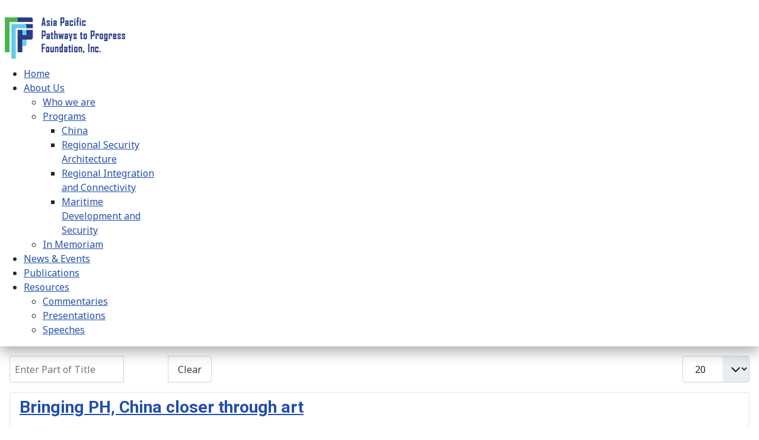

--- FILE ---
content_type: text/html; charset=utf-8
request_url: https://appfi.ph/component/tags/tag/mutual-trust
body_size: 4575
content:
<!DOCTYPE html>
<html lang="en-gb" dir="ltr">

<head>

<!-- Google tag (gtag.js) -->
<script async src="https://www.googletagmanager.com/gtag/js?id=G-WCCZY2WP5E"></script>
<script>
  window.dataLayer = window.dataLayer || [];
  function gtag(){dataLayer.push(arguments);}
  gtag('js', new Date());

  gtag('config', 'G-WCCZY2WP5E');
</script>

    <meta charset="utf-8">
	<meta name="viewport" content="width=device-width, initial-scale=1">
	<meta name="generator" content="Joomla! - Open Source Content Management">
	<title>mutual trust - Asia Pacific Pathways to Progress Foundation Inc.</title>
	<link href="/component/tags/tag/mutual-trust?format=feed&amp;type=rss" rel="alternate" type="application/rss+xml" title="mutual trust - Asia Pacific Pathways to Progress Foundation Inc.">
	<link href="/component/tags/tag/mutual-trust?format=feed&amp;type=atom" rel="alternate" type="application/atom+xml" title="mutual trust - Asia Pacific Pathways to Progress Foundation Inc.">
	<link href="/media/system/images/joomla-favicon.svg" rel="icon" type="image/svg+xml">
	<link href="/media/system/images/favicon.ico" rel="alternate icon" type="image/vnd.microsoft.icon">
	<link href="/media/system/images/joomla-favicon-pinned.svg" rel="mask-icon" color="#000">
	<link href="https://appfi.ph/component/finder/search?format=opensearch&amp;Itemid=101" rel="search" title="OpenSearch Asia Pacific Pathways to Progress Foundation Inc." type="application/opensearchdescription+xml">

    <link href="/media/system/css/joomla-fontawesome.min.css?665949" rel="lazy-stylesheet"><noscript><link href="/media/system/css/joomla-fontawesome.min.css?665949" rel="stylesheet"></noscript>
	<link href="https://fonts.googleapis.com/css2?family=Noto+Sans:wght@100;300;400;700&amp;family=Roboto:wght@100;300;400;700&amp;display=swap" rel="lazy-stylesheet" crossorigin="anonymous"><noscript><link href="https://fonts.googleapis.com/css2?family=Noto+Sans:wght@100;300;400;700&amp;family=Roboto:wght@100;300;400;700&amp;display=swap" rel="stylesheet"></noscript>
	<link href="/media/templates/site/cassiopeia/css/template.min.css?665949" rel="stylesheet">
	<link href="/media/vendor/awesomplete/css/awesomplete.css?1.1.7" rel="stylesheet">
	<link href="/media/templates/site/cassiopeia/css/vendor/joomla-custom-elements/joomla-alert.min.css?0.4.1" rel="stylesheet">
	<link href="/media/templates/site/cassiopeia_appfi/css/user.css?665949" rel="stylesheet">
	<link href="/modules/mod_djmegamenu/themes/clean/css/djmegamenu.css?4.4.1.free" rel="stylesheet">
	<link href="https://cdnjs.cloudflare.com/ajax/libs/animate.css/4.1.1/animate.compat.min.css" rel="stylesheet">
	<link href="/modules/mod_djmegamenu/assets/css/offcanvas_right.min.css?4.4.1.free" rel="stylesheet">
	<link href="/modules/mod_djmegamenu/mobilethemes/dark/djmobilemenu.css?4.4.1.free" rel="stylesheet">
	<link href="https://cdnjs.cloudflare.com/ajax/libs/font-awesome/5.15.4/css/all.min.css" rel="stylesheet">
	<link href="https://cdnjs.cloudflare.com/ajax/libs/font-awesome/5.15.4/css/v4-shims.min.css" rel="stylesheet">
	<style>:root {
		--hue: 214;
		--template-bg-light: #f0f4fb;
		--template-text-dark: #495057;
		--template-text-light: #ffffff;
		--template-link-color: var(--link-color);
		--template-special-color: #001B4C;
		--cassiopeia-font-family-body: "Noto Sans", sans-serif;
			--cassiopeia-font-family-headings: "Roboto", sans-serif;
			--cassiopeia-font-weight-normal: 400;
			--cassiopeia-font-weight-headings: 700;
	}</style>
	<style>
		@media (min-width: 980px) { #dj-megamenu181mobile { display: none; } }
		@media (max-width: 979px) { #dj-megamenu181, #dj-megamenu181sticky, #dj-megamenu181placeholder { display: none !important; } }
	</style>
	<style>.dj-hideitem { display: none !important; }
</style>

    <script src="/media/vendor/jquery/js/jquery.min.js?3.7.1"></script>
	<script src="/media/legacy/js/jquery-noconflict.min.js?504da4"></script>
	<script type="application/json" class="joomla-script-options new">{"joomla.jtext":{"MOD_FINDER_SEARCH_VALUE":"Search &hellip;","COM_FINDER_SEARCH_FORM_LIST_LABEL":"Search Results","JLIB_JS_AJAX_ERROR_OTHER":"An error has occurred while fetching the JSON data: HTTP %s status code.","JLIB_JS_AJAX_ERROR_PARSE":"A parse error has occurred while processing the following JSON data:<br><code style=\"color:inherit;white-space:pre-wrap;padding:0;margin:0;border:0;background:inherit;\">%s<\/code>","ERROR":"Error","MESSAGE":"Message","NOTICE":"Notice","WARNING":"Warning","JCLOSE":"Close","JOK":"OK","JOPEN":"Open"},"finder-search":{"url":"\/component\/finder\/?task=suggestions.suggest&format=json&tmpl=component&Itemid=101"},"system.paths":{"root":"","rootFull":"https:\/\/appfi.ph\/","base":"","baseFull":"https:\/\/appfi.ph\/"},"csrf.token":"fe78e69759f461252e26d4301986451a"}</script>
	<script src="/media/system/js/core.min.js?a3d8f8"></script>
	<script src="/media/templates/site/cassiopeia/js/template.min.js?665949" type="module"></script>
	<script src="/media/com_tags/js/tag-default.min.js?db210b" type="module"></script>
	<script src="/media/vendor/awesomplete/js/awesomplete.min.js?1.1.7" defer></script>
	<script src="/media/com_finder/js/finder.min.js?755761" type="module"></script>
	<script src="/media/system/js/messages.min.js?9a4811" type="module"></script>
	<script src="/modules/mod_djmegamenu/assets/js/jquery.djmegamenu.min.js?4.4.1.free" defer></script>
	<script src="/modules/mod_djmegamenu/assets/js/jquery.djmobilemenu.min.js?4.4.1.free" defer></script>
	<link rel="stylesheet preload" href="https://cdnjs.cloudflare.com/ajax/libs/animate.css/4.1.1/animate.compat.min.css" as="style">
	<link rel="stylesheet preload" href="https://cdnjs.cloudflare.com/ajax/libs/font-awesome/5.15.4/css/all.min.css" as="style">
	<link rel="stylesheet preload" href="https://cdnjs.cloudflare.com/ajax/libs/font-awesome/5.15.4/css/v4-shims.min.css" as="style">

</head>

<body class="site com_tags wrapper-static view-tag no-layout no-task  appfi-home">
    <header class="header container-header full-width pt-3">

        
        
        
            <div class="grid-child container-nav d-flex align-items-center">
                <div class="navbar-brand">
                    <a class="brand-logo" href="/">
                        <img loading="eager" decoding="async" src="https://appfi.ph/images/appfi.logo.70px.png" alt="Asia Pacific Pathways to Progress Foundation Inc." width="203" height="70">                    </a>
                                    </div>
                                    <div class="container-burger">
                        <div id="dj-megamenu181mobileWrap"></div>

                    </div>
                            </div>

        
                    <div class="grid-child container-nav">
                                    <div class="dj-megamenu-wrapper" data-joomla4 data-tmpl="cassiopeia_appfi">
		<ul id="dj-megamenu181" class="dj-megamenu dj-megamenu-clean dj-megamenu-wcag horizontalMenu  dj-fa-5" data-options='{"wrap":null,"animIn":"fadeInUp","animOut":"zoomOut","animSpeed":"normal","openDelay":0,"closeDelay":"500","event":"mouseenter","eventClose":"mouseleave","parentOpen":"0","fixed":0,"offset":"0","theme":"clean","direction":"ltr","wcag":"1","overlay":"0"}' data-trigger="979" role="menubar" aria-label="DJ-MegaMenu">
		<li class="dj-up itemid101 first current active" role="none"><a class="dj-up_a active " href="/"  role="menuitem"><span ><span class="title"><span class="name">Home</span></span></span></a></li><li class="dj-up itemid196 parent" role="none"><a class="dj-up_a  "  aria-haspopup="true" aria-expanded="false" href="/about-us"  role="menuitem"><span class="dj-drop" ><span class="title"><span class="name">About Us</span></span><span class="arrow" aria-hidden="true"></span></span></a><div class="dj-subwrap  single_column subcols1" style=""><div class="dj-subwrap-in" style="width:200px;"><div class="dj-subcol" style="width:200px"><ul class="dj-submenu" role="menu" aria-label="About Us"><li class="itemid815 first" role="none"><a href="/about-us/who-we-are"  role="menuitem"><span class="title"><span class="name">Who we are</span></span></a></li><li class="itemid499 parent" role="none"><a class="dj-more "  aria-haspopup="true" aria-expanded="false" href="#"  role="menuitem"><span class="title"><span class="name">Programs</span></span><span class="arrow" aria-hidden="true"></span></a><div class="dj-subwrap  single_column subcols1" style=""><div class="dj-subwrap-in" style="width:200px;"><div class="dj-subcol" style="width:200px"><ul class="dj-submenu" role="menu" aria-label="Programs"><li class="itemid153 first" role="none"><a href="/about-us/programs/china"  role="menuitem"><span class="title"><span class="name">China</span></span></a></li><li class="itemid509" role="none"><a href="/about-us/programs/regional-security-architecture"  role="menuitem"><span class="title"><span class="name">Regional Security Architecture</span></span></a></li><li class="itemid510" role="none"><a href="/about-us/programs/regional-integration-and-connectivity"  role="menuitem"><span class="title"><span class="name">Regional Integration and Connectivity</span></span></a></li><li class="itemid511" role="none"><a href="/about-us/programs/maritime-development-and-security"  role="menuitem"><span class="title"><span class="name">Maritime Development and Security</span></span></a></li></ul></div></div></div></li><li class="itemid814" role="none"><a href="/about-us/in-memoriam-dr-aileen-san-pablo-baviera"  role="menuitem"><span class="title"><span class="name">In Memoriam</span></span></a></li></ul></div></div></div></li><li class="dj-up itemid114" role="none"><a class="dj-up_a  " href="/news-events"  role="menuitem"><span ><span class="title"><span class="name">News &amp; Events</span></span></span></a></li><li class="dj-up itemid523" role="none"><a class="dj-up_a  " href="/publications"  role="menuitem"><span ><span class="title"><span class="name">Publications</span></span></span></a></li><li class="dj-up itemid213 parent" role="none"><a class="dj-up_a  "  aria-haspopup="true" aria-expanded="false" href="/resources"  role="menuitem"><span class="dj-drop" ><span class="title"><span class="name">Resources</span></span><span class="arrow" aria-hidden="true"></span></span></a><div class="dj-subwrap  single_column subcols1" style=""><div class="dj-subwrap-in" style="width:200px;"><div class="dj-subcol" style="width:200px"><ul class="dj-submenu" role="menu" aria-label="Resources"><li class="itemid239 first" role="none"><a href="/resources/commentaries"  role="menuitem"><span class="title"><span class="name">Commentaries</span></span></a></li><li class="itemid238" role="none"><a href="/resources/presentations"  role="menuitem"><span class="title"><span class="name">Presentations</span></span></a></li><li class="itemid237" role="none"><a href="/resources/speeches"  role="menuitem"><span class="title"><span class="name">Speeches</span></span></a></li></ul></div></div></div></li></ul>
			<div id="dj-megamenu181mobile" class="dj-megamenu-offcanvas dj-megamenu-offcanvas-dark ">
	<button class="dj-mobile-open-btn dj-fa-5" aria-label="Open mobile menu"><span class="dj-mobile-open-icon" aria-hidden="true"></span></button>
	<aside id="dj-megamenu181offcanvas" class="dj-offcanvas dj-offcanvas-dark dj-offcanvas-right dj-fa-5 " data-effect="1" aria-hidden="true" aria-label="DJ-MegaMenu">
		<div class="dj-offcanvas-top">
			<button class="dj-offcanvas-close-btn" aria-label="Close mobile menu"><span class="dj-offcanvas-close-icon" aria-hidden="true"></span></button>
		</div>
						<div class="dj-offcanvas-content">
			<ul class="dj-mobile-nav dj-mobile-dark " role="menubar">
<li class="dj-mobileitem itemid-101 current active" role="none"><a href="/"  role="menuitem"><span class="title"><span class="name">Home</span></span></a></li><li class="dj-mobileitem itemid-196 deeper parent" role="none"><a  aria-haspopup="true" aria-expanded="false" href="/about-us"  role="menuitem"><span class="title"><span class="name">About Us</span></span></a><ul class="dj-mobile-nav-child"><li class="dj-mobileitem itemid-815" role="none"><a href="/about-us/who-we-are"  role="menuitem"><span class="title"><span class="name">Who we are</span></span></a></li><li class="dj-mobileitem itemid-499 deeper parent" role="none"><a  aria-haspopup="true" aria-expanded="false" href="#"  role="menuitem"><span class="title"><span class="name">Programs</span></span></a><ul class="dj-mobile-nav-child"><li class="dj-mobileitem itemid-153" role="none"><a href="/about-us/programs/china"  role="menuitem"><span class="title"><span class="name">China</span></span></a></li><li class="dj-mobileitem itemid-509" role="none"><a href="/about-us/programs/regional-security-architecture"  role="menuitem"><span class="title"><span class="name">Regional Security Architecture</span></span></a></li><li class="dj-mobileitem itemid-510" role="none"><a href="/about-us/programs/regional-integration-and-connectivity"  role="menuitem"><span class="title"><span class="name">Regional Integration and Connectivity</span></span></a></li><li class="dj-mobileitem itemid-511" role="none"><a href="/about-us/programs/maritime-development-and-security"  role="menuitem"><span class="title"><span class="name">Maritime Development and Security</span></span></a></li></ul></li><li class="dj-mobileitem itemid-814" role="none"><a href="/about-us/in-memoriam-dr-aileen-san-pablo-baviera"  role="menuitem"><span class="title"><span class="name">In Memoriam</span></span></a></li></ul></li><li class="dj-mobileitem itemid-114" role="none"><a href="/news-events"  role="menuitem"><span class="title"><span class="name">News &amp; Events</span></span></a></li><li class="dj-mobileitem itemid-523" role="none"><a href="/publications"  role="menuitem"><span class="title"><span class="name">Publications</span></span></a></li><li class="dj-mobileitem itemid-213 deeper parent" role="none"><a  aria-haspopup="true" aria-expanded="false" href="/resources"  role="menuitem"><span class="title"><span class="name">Resources</span></span></a><ul class="dj-mobile-nav-child"><li class="dj-mobileitem itemid-239" role="none"><a href="/resources/commentaries"  role="menuitem"><span class="title"><span class="name">Commentaries</span></span></a></li><li class="dj-mobileitem itemid-238" role="none"><a href="/resources/presentations"  role="menuitem"><span class="title"><span class="name">Presentations</span></span></a></li><li class="dj-mobileitem itemid-237" role="none"><a href="/resources/speeches"  role="menuitem"><span class="title"><span class="name">Speeches</span></span></a></li></ul></li></ul>
		</div>
			</aside>
</div>
	</div>

                                                    <div class="container-search d-none d-md-block">
                        
<form class="mod-finder js-finder-searchform form-search" action="/component/finder/search?Itemid=101" method="get" role="search">
    <label for="mod-finder-searchword151" class="visually-hidden finder">Search</label><input type="text" name="q" id="mod-finder-searchword151" class="js-finder-search-query form-control" value="" placeholder="Search &hellip;">
            <input type="hidden" name="Itemid" value="101"></form>

                    </div>
                            </div>
            </header>

    <div class="site-grid">
        
        
        
        
        <div class="grid-child container-component">
            
            
            <div id="system-message-container" aria-live="polite"></div>

            <main>
                
<div class="com-tags-tag tag-category">

    
    
        
                                <div class="com-tags__items">
    <form action="https://appfi.ph/component/tags/tag/mutual-trust" method="post" name="adminForm" id="adminForm">
                                    <div class="com-tags-tags__filter btn-group">
                    <label class="filter-search-lbl visually-hidden" for="filter-search">
                        Enter Part of Title                    </label>
                    <input
                        type="text"
                        name="filter-search"
                        id="filter-search"
                        value=""
                        class="inputbox" onchange="document.adminForm.submit();"
                        placeholder="Enter Part of Title"
                    >
                    <button type="submit" name="filter_submit" class="btn btn-primary">Filter</button>
                    <button type="reset" name="filter-clear-button" class="btn btn-secondary">Clear</button>
                </div>
                                        <div class="btn-group float-end">
                    <label for="limit" class="visually-hidden">
                        Display #                    </label>
                    <select id="limit" name="limit" class="form-select" onchange="this.form.submit()">
	<option value="5">5</option>
	<option value="10">10</option>
	<option value="15">15</option>
	<option value="20" selected="selected">20</option>
	<option value="25">25</option>
	<option value="30">30</option>
	<option value="50">50</option>
	<option value="100">100</option>
	<option value="0">All</option>
</select>
                </div>
            
            <input type="hidden" name="limitstart" value="">
            <input type="hidden" name="task" value="">
            </form>

            <ul class="com-tags-tag__category category list-group">
                                                <li class="list-group-item list-group-item-action">
                                                    <h3>
                        <a href="/?view=article&amp;id=2894:bringing-ph-china-closer-through-art&amp;catid=34">
                            Bringing PH, China closer through art                        </a>
                    </h3>
                                                                                                                    </li>
                    </ul>
    </div>

    </div>

            </main>
            
        </div>

        
        
            </div>

            <footer class="container-footer footer full-width">
            <div class="grid-child">
                
<div id="mod-custom108" class="mod-custom custom">
    <div class="container">
<div class="row">
<div class="col-lg-6">
<h4>Follow our social media</h4>
<div class="my-3"><a href="https://www.facebook.com/appfi.ph" target="_blank" rel="noopener"><span class="fa fa-facebook" aria-hidden="true"></span></a>&nbsp;&nbsp; <a href="https://twitter.com/appfi_ph" target="_blank" rel="noopener"><span class="fa fa-twitter" aria-hidden="true"></span></a>&nbsp;&nbsp; <a href="https://www.linkedin.com/company/appfi-ph" target="_blank" rel="noopener"><span class="fa fa-linkedin" aria-hidden="true"></span></a></div>
<p>Copyright © 2025. APPFI</p>
</div>
<div class="col-lg-6">
<h4>Contact Us</h4>
<dl class="row"><dt class="col-sm-3">E-Mail:</dt><dd class="col-sm-9">
<p class="text-nowrap"><a href="mailto:contact@appfi.ph">contact@appfi.ph</a>, <a href="mailto:president@appfi.ph">president@appfi.ph</a></p>
</dd></dl></div>
</div>
</div></div>

            </div>
        </footer>
    
            <a href="#top" id="back-top" class="back-to-top-link" aria-label="Back to Top">
            <span class="icon-arrow-up icon-fw" aria-hidden="true"></span>
        </a>
    
    
</body>

</html>


--- FILE ---
content_type: text/css
request_url: https://appfi.ph/media/templates/site/cassiopeia_appfi/css/user.css?665949
body_size: 20
content:
.container-header {
background-color: #fff;
background-image: none;

box-shadow: 0px 10px 21px 0px rgba(0,0,0,0.3);
-webkit-box-shadow: 0px 10px 21px 0px rgba(0,0,0,0.3);
-moz-box-shadow: 0px 10px 21px 0px rgba(0,0,0,0.3);
}
.container-header .container-nav {
  padding-bottom: 0em;
}

.container-header .mod-menu {
color:#000;
}

.page-header { margin: 25px 0;}

.footer {
  color: #91929C;
  background-color: #2E373C;
  background-image: none;
  margin-top: 1em;
}
.footer h4 {color:#fff;}

.b-divider {
        width: 100%;
        height: 3rem;
        background-color: #0000001a;
        border: solid rgba(0, 0, 0, .15);
        border-width: 1px 0;
        box-shadow: inset 0 .5em 1.5em #0000001a, inset 0 .125em .5em #00000026
}